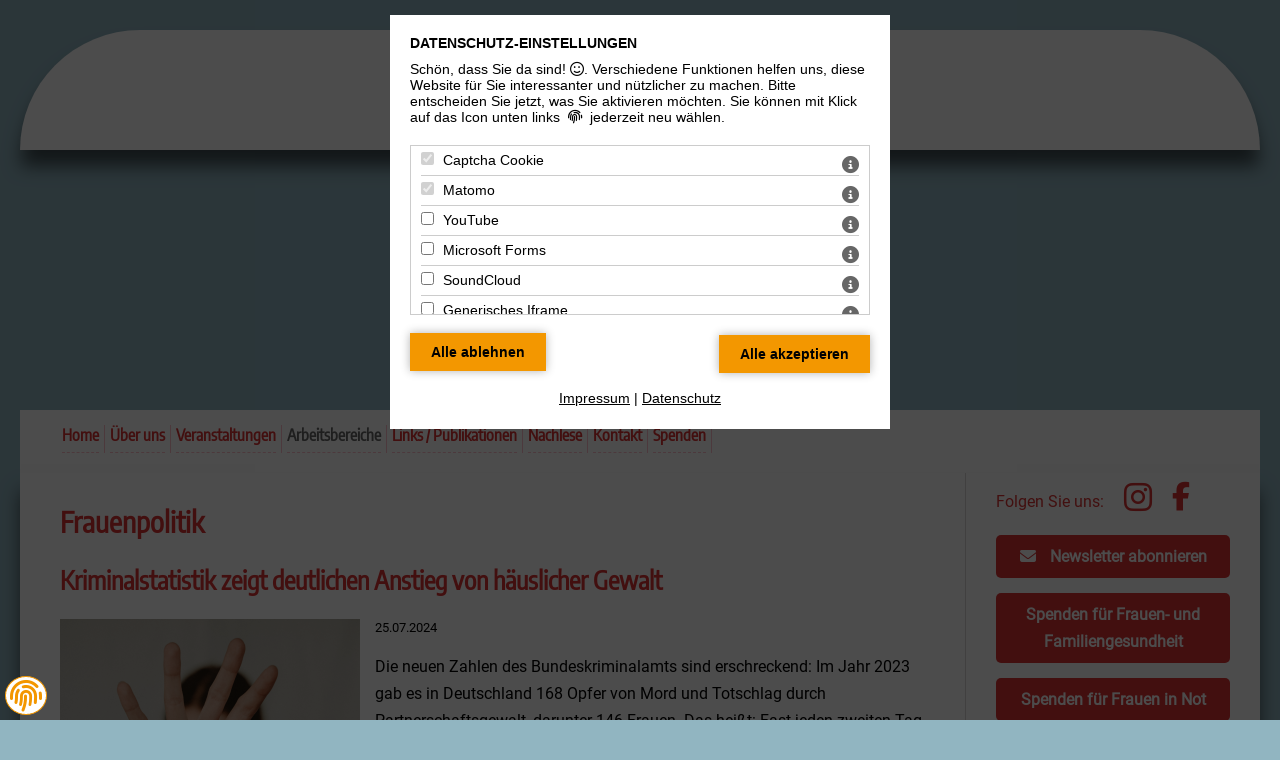

--- FILE ---
content_type: text/html; charset=UTF-8
request_url: https://www.frauenarbeit-ekm.de/arbeitsbereiche/frauenpolitik/aktuelles/kriminalstatistik-zeigt-deutlichen-anstieg-von-haeuslicher-gewalt/
body_size: 8165
content:
<!DOCTYPE HTML>
<html lang="de">
	
<!--
  *************************************************************
  *****  LILAC-PHP-admin-Framework 
  *****  © 2004 - 2025 LILAC-media GbR
  *****  www.lilac-media.de
  *****  V5.1news5.1                         (86841)
  *****  Param: newsthema_id=205; nachricht_id=40764; menu_id=8936; page_id=0
  *****  Lilac-media cms-Mietsystem   
  *****  cache-Status: nocache / 4096 kB / 382.308 mS /  
  *************************************************************
-->
<head>

		<title>Kriminalstatistik zeigt deutlichen Anstieg von häuslicher Gewalt</title>
		<link rel='canonical' href='https://www.frauenarbeit-ekm.de/arbeitsbereiche/frauenpolitik/aktuelles/kriminalstatistik-zeigt-deutlichen-anstieg-von-haeuslicher-gewalt/'/>

		<meta http-equiv="Content-Type" content="text/html; charset=UTF-8" />
		<meta name="viewport" content="width=device-width, initial-scale=1.0" />
<meta name="description" content="Evangelische Frauen in Mitteldeutschland, Frauenarbeit der EKM" />
<meta name="author" content="Eva Lange" />
<meta name="robots" content="index, follow" />
<meta name="geo.position" content="51.4916115; 11.9708199" />
<meta name="geo.placename" content="Halle" />
<meta name="ICBM" content="51.4916115, 11.9708199" />
		<!-- <meta name="msvalidate.01" content="" /> -->	
		<link href="https://admin.lilac-media.de/fontawesome-latest/css/all.css" rel="stylesheet" />
<link href="https://admin.lilac-media.de/fonts/encode-sans-condensed/encode-sans-condensed-v2-latin-regular.css" rel="stylesheet" type="text/css" />
<link href="https://admin.lilac-media.de/fonts/roboto/roboto-v18-latin-regular.css" rel="stylesheet" type="text/css" />
<link rel="stylesheet" type="text/css" href="https://admin.lilac-media.de/stile_core/lilac_core.min.css" />
<link rel="stylesheet" type="text/css" href="/stile/main.css?v=1" />

		<script src="https://admin.lilac-media.de/scripte_core/lilac_core.min.js"></script>
<script src="https://admin.lilac-media.de/scripteadmin/colorbox/colorbox_script_config.js"></script>




		<meta name="format-detection" content="telephone=no" />
		<meta name="msapplication-square70x70logo" content="/bilder/favicons/windows-tile-70x70.png" />
		<meta name="msapplication-square150x150logo" content="/bilder/favicons/windows-tile-150x150.png" />
		<meta name="msapplication-square310x310logo" content="/bilder/favicons/windows-tile-310x310.png" />
		<meta name="msapplication-TileImage" content="/bilder/favicons/windows-tile-144x144.png" />
		<link rel="apple-touch-icon-precomposed" sizes="152x152" href="/bilder/favicons/apple-touch-icon-152x152-precomposed.png" />
		<link rel="apple-touch-icon-precomposed" sizes="120x120" href="/bilder/favicons/apple-touch-icon-120x120-precomposed.png" />
		<link rel="apple-touch-icon-precomposed" sizes="76x76" href="/bilder/favicons/apple-touch-icon-76x76-precomposed.png" />
		<link rel="apple-touch-icon-precomposed" sizes="60x60" href="/bilder/favicons/apple-touch-icon-60x60-precomposed.png" />
		<link rel="apple-touch-icon-precomposed" sizes="144x144" href="/bilder/favicons/apple-touch-icon-144x144-precomposed.png" />
		<link rel="apple-touch-icon-precomposed" sizes="114x114" href="/bilder/favicons/apple-touch-icon-114x114-precomposed.png" />
		<link rel="apple-touch-icon-precomposed" sizes="72x72" href="/bilder/favicons/apple-touch-icon-72x72-precomposed.png" />
		<link rel="apple-touch-icon" sizes="57x57" href="/bilder/favicons/apple-touch-icon.png" />
		<meta name="mobile-web-app-capable" value="yes" />
		<link rel="icon" sizes="192x192" href="/bilder/favicons/homescreen-192x192.png" />
		<link rel="shortcut icon" href="/bilder/favicons/favicon.ico" />
		<link rel="icon" type="image/png" sizes="64x64" href="/bilder/favicons/favicon.png" />
			
	<script type="application/ld+json">{"@context": "https://schema.org","@type": "BreadcrumbList","itemListElement": [{"@type": "ListItem","position": 1,"name": "Arbeitsbereiche","item": "https://www.frauenarbeit-ekm.de/theologie/"},{"@type": "ListItem","position": 2,"name": "Frauenpolitik","item": "https://www.frauenarbeit-ekm.de/frauenpolitik/"},{"@type": "ListItem","position": 3,"name": "Aktuelles zur Frauenpolitik","item": "https://www.frauenarbeit-ekm.de/arbeitsbereiche/frauenpolitik/aktuelles/"},{"@type": "ListItem","position": 4,"name": "Kriminalstatistik zeigt deutlichen Anstieg von häuslicher Gewalt","item": "https://www.frauenarbeit-ekm.de"}]}</script></head>
	<!-- *************************************************************************** -->
	<body>
		<div class="blind"><a href="#inhalt">zum Inhalt</a></div>
		<!-- *************************************************************************** -->
		<!-- Seitencontainer auf -->
		<div id="seite-container">
		<!-- ************************************** -->
		<div id="print-adresse">
		<img src="/bilder/layout/printlogo.jpg" alt="" />Evangelische Frauen in Mitteldeutschland  (EFiM)<br />
Puschkinstraße 27, 06108 Halle (Saale)<br />
Tel.: 0345 51158	609<br />
Web: www.frauenarbeit-ekm.de<br /> 
E-Mail: frauenarbeit@ekmd.de
		</div>
		<div style="clear:both;"></div>
		<!-- *************************************************************************** --> 
		<div class="logo"><a title="zur Startseite" href="/"><img src="/bilder/layout/logo-frauenarbeit-ekm-1.png" alt="" /></a></div>
		<!-- *************************************************************************** --> 
		
			<!-- Container Kopf auf -->
			<header id="header-4">
			<div class="menuetitel"><a href="https://www.frauenarbeit-ekm.de/theologie/" title="Arbeitsbereiche">Arbeitsbereiche</a></div>
			<div class="buttons-hauptthemen" style="display:flex;justify-content:center;">
			<a href="/theologie">Theologie</a>
			<a href="/weltgebetstag">Weltgebetstag</a>			
			<a href="/frauenpolitik">Frauenpolitik</a>
			<a href="/frauengesundheit/">Frauengesundheit</a>			
			</div>			
			</header>
			<!--Container Kopf zu -->
			
			<!-- *************************************************************************** --> 
			<nav class="leiste-menue-1">
<ul id="navigation">
<li class="menu-1"><a href="/" title="Startseite" class="menu8964">Home</a>
</li>
<li class="menu-1"><a href="/ueber-uns/wir-ueber-uns/" title="Über die Frauenarbeit der EKM" class="menu2543">Über uns<b class="open-menue">›</b></a>
		<ul id="ul-2546">
			<li class="menu-2"><a href="/ueber-uns/wir-ueber-uns/" title=" " class="menu8250">Wir über uns</a>
			</li>
			<li class="menu-2"><a href="/ueber-uns/mitarbeiterinnen-1/" title=" " class="menu11478">Mitarbeiterinnen</a>
			</li>
			<li class="menu-2"><a href="/ueber-uns/beirat/" title="Beirat" class="menu2546">Beirat</a>
			</li>		
		</ul>
</li>
<li class="menu-1"><a href="/veranstaltungen/uebersicht/" title="Veranstaltungen der EFiM" class="menu2522">Veranstaltungen<b class="open-menue">›</b></a>
		<ul id="ul-8965">
			<li class="menu-2"><a href="/veranstaltungen/uebersicht/" title=" " class="menu8261">Übersicht</a>
			</li>
			<li class="menu-2"><a href="/veranstaltungen-1/" title=" " class="menu2553">Termine</a>
			</li>
			<li class="menu-2"><a href="/veranstaltungen/frauenvollversammlung/" title=" " class="menu8965">Frauenvollversammlung</a>
			</li>		
		</ul>
</li>
<li class="menu-1">
<a href="/theologie/" title=" " class="menu8262 button-sk-1">Arbeitsbereiche<b class="open-menue">›</b></a>

		<ul id="ul-2549">
			<li class="menu-2"><a href="/theologie/" title=" " class="menu2548">Theologie<b class="open-umenue">›</b></a>
				<ul class="hoverrichtung" id="ul-11450">
					<li class="menu-3"><a href="/theologie/" title=" " class="menu8883">Fach- und Netzwerkstelle Theologie</a>
					</li>
					<li class="menu-3"><a href="/arbeitsbereiche/theologie/aktuelles/" title=" " class="menu10517">Aktuelles zur Theologie</a>
					</li>
					<li class="menu-3"><a href="/arbeitsbereiche/theologie/fernstudium-theologie-/" title=" " class="menu11475">Fernstudium Theologie </a>
					</li>
					<li class="menu-3"><a href="/arbeitsbereiche/theologie/theologinnenkonvent-der-ekm/" title=" " class="menu8658">Theologinnenkonvent der EKM</a>
					</li>
					<li class="menu-3"><a href="/arbeitsbereiche/theologie/queer-in-der-ekm/" title=" " class="menu11450">Queer in der EKM</a>
					</li>
				</ul>
			</li>
			<li class="menu-2">
<a href="/frauenpolitik/" title=" " class="menu8886 button-sk-2">
Frauenpolitik
<b class="open-umenue">›</b>
</a>

				<ul class="hoverrichtung" id="ul-11476">
					<li class="menu-3"><a href="/frauenpolitik/" title=" " class="menu8887">Fach- und Netzwerkstelle Frauenpolitik</a>
					</li>
					<li class="menu-3">
<a href="/arbeitsbereiche/frauenpolitik/aktuelles/" title=" " class="menu8936 button-sk-3">Aktuelles zur Frauenpolitik</a>

					</li>
					<li class="menu-3"><a href="/ueber-uns/gleichstellungsarbeit/" title="Gleichstellungsarbeit in der EKM" class="menu5918">Gleichstellungsarbeit</a>
					</li>
					<li class="menu-3"><a href="/arbeitsbereiche/frauenpolitik/gewaltschutz/" title=" " class="menu11476">Gewaltschutz</a>
					</li>
				</ul>
			</li>
			<li class="menu-2"><a href="/weltgebetstag/" title="Weltgebetstag Frauen laden ein" class="menu2527">Weltgebetstag<b class="open-umenue">›</b></a>
				<ul class="hoverrichtung" id="ul-37262">
					<li class="menu-3"><a href="/weltgebetstag/" title=" " class="menu8884">Fach- und Netzwerkstelle Weltgebetstag</a>
					</li>
					<li class="menu-3"><a href="/arbeitsbereiche/weltgebetstag/weltgebetstag-2025-cookinseln/" title=" " class="menu11471">Weltgebetstag 2025: Cookinseln<b class="open-umenue">›</b></a>
					<ul class="hoverrichtung" id="ul-11488">
					<li class="menu-4"><a href="/arbeitsbereiche/weltgebetstag/weltgebetstag-2025-cookinseln/termine-und-regionale-studientage/" title=" " class="menu11488">Termine und regionale Studientage</a></li>
					</ul>
					</li>
					<li class="menu-3"><a href="/arbeitsbereiche/weltgebetstag/kollekte-weltgebetstag/" title="Weltgebetstag der Frauen" class="menu2864">Kollekte Weltgebetstag</a>
					</li>
					<li class="menu-3"><a href="/arbeitsbereiche/weltgebetstag/aktuelles/" title=" " class="menu5894">Aktuelles zum Weltgebetstag</a>
					</li>
					<li class="menu-3"><a href="/arbeitsbereiche/weltgebetstag/archiv-/" title=" " class="menu37262">Archiv </a>
					</li>
				</ul>
			</li>
			<li class="menu-2"><a href="/frauengesundheit/" title=" " class="menu2549">Frauengesundheit<b class="open-umenue">›</b></a>
				<ul class="hoverrichtung" id="ul-9062">
					<li class="menu-3"><a href="/frauengesundheit/" title=" " class="menu8885">Landesgeschäftsstelle Frauen- und Familiengesundheit</a>
					</li>
					<li class="menu-3"><a href="/arbeitsbereiche/frauengesundheit/aktuelles/" title=" " class="menu9308">Aktuelles zur Frauen- und Familiengesundheit</a>
					</li>
					<li class="menu-3"><a href="/arbeitsbereiche/frauengesundheit/unser-beratungsangebot/" title="Referat Lebensberatung und Müttergenesung" class="menu2888">Unser Beratungsangebot</a>
					</li>
					<li class="menu-3"><a href="/arbeitsbereiche/frauengesundheit/muetterkuren-mutter-kind-kuren/" title="Lebensberatung | Müttergenesung" class="menu2881">Mütterkuren/Mutter-Kind-Kuren</a>
					</li>
					<li class="menu-3"><a href="/arbeitsbereiche/frauengesundheit/vaeterkuren-vater-kind-kuren/" title="Lebensberatung I Müttergenesung" class="menu3471">Väterkuren/Vater-Kind-Kuren</a>
					</li>
					<li class="menu-3"><a href="/arbeitsbereiche/frauengesundheit/kuren-fuer-pflegende-angehoerige/" title=" " class="menu8984">Kuren für pflegende Angehörige</a>
					</li>
					<li class="menu-3"><a href="/arbeitsbereiche/frauengesundheit/kurnachsorgeangebote/" title=" " class="menu9062">Kurnachsorgeangebote</a>
					</li>
				</ul>
			</li>		
		</ul>
</li>
<li class="menu-1"><a href="/links-publikationen/publikationen/" title="Frauenarbeit | Materialien" class="menu2560">Links / Publikationen<b class="open-menue">›</b></a>
		<ul id="ul-11483">
			<li class="menu-2"><a href="/links-publikationen/publikationen/" title=" " class="menu5932">Publikationen</a>
			</li>
			<li class="menu-2"><a href="/links-publikationen/links/" title=" " class="menu8265">Links</a>
			</li>
			<li class="menu-2"><a href="/links-publikationen/bibliothek/" title=" " class="menu11483">Bibliothek</a>
			</li>		
		</ul>
</li>
<li class="menu-1"><a href="/nachlese/bilder-und-berichte/2024/" title=" " class="menu8897">Nachlese<b class="open-menue">›</b></a>
		<ul id="ul-11482">
			<li class="menu-2"><a href="/nachlese/bilder-und-berichte/2024/" title=" " class="menu8255">Bilder und Berichte<b class="open-umenue">›</b></a>
				<ul class="hoverrichtung" id="ul-11486">
					<li class="menu-3"><a href="/nachlese/bilder-und-berichte/2024/" title=" " class="menu37261">2024</a>
					</li>
					<li class="menu-3"><a href="/nachlese/bilder-und-berichte/2023-1/" title=" " class="menu11419">2023</a>
					</li>
					<li class="menu-3"><a href="/nachlese/bilder-und-berichte/2019-2022/" title="Bilder und Berichte 2019 - 2022" class="menu11487">2019 - 2022</a>
					</li>
					<li class="menu-3"><a href="/nachlese/bilder-und-berichte/2006-2018/" title=" " class="menu11486">2006 - 2018</a>
					</li>
				</ul>
			</li>
			<li class="menu-2"><a href="/nachlese/fernstudium-feministische-theologie/2021-2022-1/" title=" " class="menu8898">Fernstudium Feministische Theologie<b class="open-umenue">›</b></a>
				<ul class="hoverrichtung" id="ul-10513">
					<li class="menu-3"><a href="/nachlese/fernstudium-feministische-theologie/2021-2022-1/" title=" " class="menu11474">2021 - 2022</a>
					</li>
					<li class="menu-3"><a href="/nachlese/fernstudium-feministische-theologie/2016-2017-1/" title=" " class="menu10511">2016 - 2017</a>
					</li>
					<li class="menu-3"><a href="/nachlese/fernstudium-feministische-theologie/2010-2011/" title=" " class="menu10512">2010 - 2011</a>
					</li>
					<li class="menu-3"><a href="/nachlese/fernstudium-feministische-theologie/2005-2007/" title=" " class="menu10513">2005 - 2007</a>
					</li>
				</ul>
			</li>
			<li class="menu-2"><a href="/nachlese/frauenversammlung/" title=" " class="menu5933">Frauenversammlung</a>
			</li>
			<li class="menu-2"><a href="/nachlese/frauenmahl/" title=" " class="menu8997">Frauenmahl</a>
			</li>
			<li class="menu-2"><a href="/nachlese/2019-100-jahre-frauenwahlrecht/" title=" " class="menu11480">2019: 100 Jahre Frauenwahlrecht</a>
			</li>
			<li class="menu-2"><a href="/nachlese/2012-2017-frauen-der-reformation/" title=" " class="menu11482">2012-2017: Frauen der Reformation</a>
			</li>		
		</ul>
</li>
<li class="menu-1"><a href="/kontakt/" title=" " class="menu2564">Kontakt<b class="open-menue">›</b></a>
		<ul id="ul-10586">
			<li class="menu-2"><a href="/kontakt/" title=" " class="menu2566">Kontakt und Anfahrt</a>
			</li>
			<li class="menu-2"><a href="/kontakt/kontaktformular/" title=" " class="menu2565">Kontaktformular</a>
			</li>
			<li class="menu-2"><a href="/anmeldeformular/" title=" " class="menu9730">Anmeldeformular</a>
			</li>
			<li class="menu-2"><a href="/newsletter/" title=" " class="menu10586">Newsletter</a>
			</li>		
		</ul>
</li>
<li class="menu-1"><a href="/spenden-fuer-frauen-und-familiengesundheit/" title=" " class="menu121738">Spenden<b class="open-menue">›</b></a>
		<ul id="ul-121742">
			<li class="menu-2"><a href="/spenden-fuer-frauen-und-familiengesundheit/" title=" " class="menu121739">Spenden für Frauen- und Familiengesundheit</a>
			</li>
			<li class="menu-2"><a href="/spenden/spenden-fuer-frauen-in-not/" title=" " class="menu121742">Spenden für Frauen in Not</a>
			</li>		
		</ul>
</li>
</ul>
<div style="clear:both;"></div>
</nav>
			
			<!-- *************************************************************************** --> 
			<!-- HG Inhalt auf -->
			<div class="hg-inhalt">
			<!-- *************************************************************************** -->
			<!-- Inhalt Mitte auf -->
			<main id="inhalt-container">
				<a id="inhalt"></a>
				<!-- ************************************** --> 
				<!-- ************************************** --> 
				<div id="sie-sind-hier"></div>
				<h1>Frauenpolitik</h1>
<h2>Kriminalstatistik zeigt deutlichen Anstieg von häuslicher Gewalt</h2>

<figure class="param_string bild--webkl" style="max-width:300px;">
<img loading="lazy" src="https://www.frauenarbeit-ekm.de/bilder/bilderindex/17/Design-ohne-Titel-2_webkl.png" title="© " alt="Stop" />
</figure>

<p class="datum-marke">25.07.2024</p>

<p>Die neuen Zahlen des Bundeskriminalamts sind erschreckend: Im Jahr 2023 gab es in Deutschland 168 Opfer von Mord und Totschlag durch Partnerschaftsgewalt, darunter 146 Frauen. Das heißt: Fast jeden zweiten Tag wird in Deutschland eine Frau von ihrem Partner getötet. Im Bericht für &quot;Was glaubst du?&quot; auf Radio 89.0 RTL berichtet Dario Weilandt über Femizide.</p>

<p>Hier gibt es den Link zur Audio-Datei: <a href="https://audiodienst.de/mediathek/89-0-rtl/2024/07/06/femizide/37700" target="_blank">https://audiodienst.de/mediathek/89-0-rtl/2024/07/06/femizide/37700</a></p>


<hr />
<div class="box-buttons"><p><a href="/arbeitsbereiche/frauenpolitik/aktuelles/#news_40764">« zur Übersicht "Frauenpolitik"</a></p></div>
<div style="clear:both"> </div>
	
				
				<div style="clear:both;"></div>			
			</main>
			<!-- Inhalt Mitte zu -->
			<!-- *************************************************************************** -->  
			<!-- Spalte rechts auf -->
			<aside id="rechts-container">
			
				<!-- ************************************* --> 						
				
				<div class="seitenbox" style="margin-bottom:20px;">
					<!--  Social-Media-Links -->					
					<div style="display:flex;justify-content:flex-start;align-items:center;">
					<p style="color:#dd3333;">Folgen Sie uns:</p>
					<a style="display:block;" href="https://www.instagram.com/efim_ekm/" target="_blank"><i class="fa-brands fa-instagram" style="font-size:200%;margin:0 20px 0 20px;"></i></a>
					<a style="display:block;" href="https://www.facebook.com/people/Evangelische-Frauen-in-Mitteldeutschland/61558444944493/" target="_blank"><i class="fa-brands fa-facebook-f" style="font-size:180%;"></i></a>
					</div>	
					
					<!--  rote Box-Buttons -->	
					<div class="box-buttons">
					<p><a href="/newsletter/" alt="Newsletter abonnieren"><i class="fas fa-envelope" style="margin-right:10px;"></i> Newsletter abonnieren</a></p>			
					<p><a href="/spenden-gesundheit/" alt="">Spenden für Frauen- und Familiengesundheit</a></p>			
					<p><a href="/spenden-nothilfe/" alt="">	Spenden für Frauen in Not</a></p>
					</div>
				</div>
							
				<!-- ************************************* --> 
				<!-- Container fuer Seitenboxen rechts auf -->
				<div id="seitenbox-global-rechts">
				<div class="suche">
				<form action="/" method="get">
				<input type="hidden" name="sft" value="1762712995" />
				<input type="hidden" name="neusuche" value="1" />
				<input type="hidden" name="modul" value="such" />
				<input type="hidden" name="modus" value="suchen" />
				<input type="hidden" name="language" value="de" />
				<input type="hidden" name="key" value="" />
				<input type="text" name="suchbegriff" size="10" placeholder="Suchbegriff..." />
				<button type="submit" class="lupe"><i class="fas fa-search"></i></button>
				</form>
				</div>
				<!-- ************************************** -->
					<p class="schriftgroesse">Schrift vergrößern: STRG +<br />
					Schrift verkleinern: STRG -<br />
					Normalgröße: STRG 0</p>
					<hr />
				<!-- ************************************** -->
				
				<p style="margin-top:15px;color:#333">
				Link zu dieser Seite teilen:<br />
				<!-- Shariff: Social-Media-Buttons mit Datenschutz auf -->
				<link href="https://admin.lilac-media.de/scripte_core/shariff-3.2.1/shariff.complete.css" rel="stylesheet" property="stylesheet" />
				</p><div class="shariff" data-theme="white" data-orientation="horizontal" data-button-style="icon" data-lang="de" data-services="[&quot;telegram&quot;,&quot;whatsapp&quot;,&quot;facebook&quot;,&quot;pinterest&quot;,&quot;threema&quot;,&quot;info&quot;]"> </div>
				<script src="https://admin.lilac-media.de/scripte_core/shariff-3.2.1/shariff.complete.js"></script> 
				<!-- Shariff: Social-Media-Buttons mit Datenschutz zu -->
					
				<hr />
				<p><a href="https://www.hilfetelefon.de" target="_blank"><figure class="param_string bild-left-webmit" style="max-width:400px;">
<img loading="lazy" src="https://www.frauenarbeit-ekm.de/bilder/bilderindex/19/hilfetelefon_gewalt_gegen_frauenV01_webmit.jpeg" title="© " alt="Hilfetelefon 116 016 Gewalt gegen Frauen" />
</figure>
</a></p>
				<hr style="margin-top:50px" />
				<div class="seitenbox">

<!--  ******************** Kopf Anfang ************************* -->
<div class="kopf">



</div>
<!--  ****************** Kopf Ende ********************************-->

<div class="body">




<!-- <div class="kopf">Die nächsten 6 Termine</div> -->
<div class="kopf">Termine:</div>


<p class="termin"><b>09.11.25 </b>
<br />

<a href="/1-2/">Mutmacherinnen - Wege aus der Gewalt </a></p>
<p class="termin"><b>10.11.25 </b>
<br />

<a href="/1-3/">Mutmacherinnen - Wege aus der Gewalt </a></p>
<p class="termin"><b>11.11.25 </b>
<br />

<a href="/1-4/">Mutmacherinnen - Wege aus der Gewalt </a></p>
<p class="termin"><b>12.11.25 </b>
<br />

<a href="/1-5/">Mutmacherinnen - Wege aus der Gewalt </a></p>
<p class="termin"><b>13.11.25 </b>
<br />

<a href="/1-6/">Mutmacherinnen - Wege aus der Gewalt </a></p>
<p class="termin"><b>14.11.25 </b>
<br />

<a href="/1-7/">Mutmacherinnen - Wege aus der Gewalt </a></p>

<div class="box-button" style="margin-top:20px;"><p><a href="/veranstaltungen/">Alle Termine</a></p></div>




</div>

</div>
<hr />
			
				<div class="seitenbox" id="HTMLgen_textbox_2">

<div class="box-button" style="margin-top:20px;margin-bottom:40px;">
<p><a href="/arbeitsbereiche/theologie/aktuelles/" title="Aktuelles zur Theologie">Aktuelles zur Theologie</a></p>

<p><a href="/arbeitsbereiche/frauenpolitik/aktuelles/" title="Aktuelles zur Frauenpolitik">Aktuelles zur Frauenpolitik</a></p>

<p><a href="/arbeitsbereiche/frauengesundheit/aktuelles/" title="Aktuelles zur Frauen- und Familiengesundheit">Aktuelles zur Mütter- und Familiengesundheit</a></p>

<p><a href="/arbeitsbereiche/weltgebetstag/aktuelles/" title="Aktuelles zum Weltgebetstag">Aktuelles zum Weltgebetstag</a></p>
</div>

</div>

			
				
			
				
			
							
				</div>
				<!-- Container fuer Seitenboxen rechts zu -->

			<!-- Spalte rechts zu -->
			<!-- *************************************************************************** --> 	
			</aside></div>
  			<!-- HG Inhalt zu -->
			<!-- *************************************************************************** -->
			<footer>
			<div class="footer-innen">

					<div class="fuss-links">
						<div class="fuss-links-innen">
              <p><b>EVANGELISCHE FRAUEN<br />IN MITTELDEUTSCHLAND</b><br />
              Puschkinstraße 27<br />06108 Halle<br />Tel.: 0176 142 43 149</p>
						</div>
					</div>

					<div class="fuss-mitte">
						<div class="fuss-mitte-innen">
						<a href="/">Home</a><br />
						<a href="/kontakt/">Kontakt</a><br />
						<a href="/newsletter/" alt="Newsletter">Newsletter</a><br />			
							<a href="/impressum/">Impressum</a><br />
						<a href="/datenschutz/">Datenschutz</a><br />
						</div>
					</div>

					<div class="fuss-rechts">
						<div class="fuss-rechts-innen">					
						<a rel="nofollow" href="/sitemap/" title="Sitemap">Sitemap</a><br />
						<a href="#inhalt">nach oben</a><br />
						<a href="javascript:print()">Seite drucken</a><br /><br />
						
							<!--  Social-Media-Links -->					
							<a style="border:none;" href="https://www.instagram.com/efim_ekm/" target="_blank"></a>
							<a style="border:none;" href="https://www.facebook.com/people/Evangelische-Frauen-in-Mitteldeutschland/61558444944493/" target="_blank"></a>
							
						</div>
					</div>

			</div>
			<!--  Fuss innen zu -->
			<!--  Fuss zweite Zeile auf -->
        <div class="fuss-unten">
        <p class="lilac-link"><a href="http://www.lilac-media.de" target="_blank" title="Webdesign, Homepage-Erstellung"> © Webdesign + Programmierung: lilac-media</a></p>
        <p class="handmade-with-love"><span>Unikat</span> <i class="far fa-heart"></i> <span>mit Liebe handgemacht</span></p>
        </div>
        <!--  Fuss zweite Zeile zu -->
        <div class="arrow_scroll_top"><i class="fas fa-chevron-circle-up" style="color:#dd3333"></i></div>
</footer>
  
		<!-- *************************************************************************** -->
		</div>
		<!--  Container Seite zu -->
		<!-- *************************************************************************** -->
	<link rel="stylesheet" type="text/css" href="https://admin.lilac-media.de/stile_core/src/consent_tool.css?v=2" />
<script>
    $( document ).ready(function() {
    	
    	var $ch_alle=1;
    	var $cc_id='';
    	var $cc_gesetzt="0";
    	var $smo='0';
    	var $cc_neu='0';

    	
		$(".open_beschreibung").click(function(){
		   var id = $(this).attr('id');
		   
		   $.ajax({
				url: "https://www.frauenarbeit-ekm.de/index.php?modul=recht&modus=ajax_consent_merkmal&mid="+id,
				cache: false,
				dataType:"json",
				success: function(data)
				{
					$("#consent_beschreibung_box_"+id).html(data["inhalt"])
				},
				error: function(xhr,msg,a)
				{
					x= JSON.stringify(xhr, null, 4);
					alert(x);
				}	
			});	
	    	
		 
			if ($("#consent_beschreibung_box_"+id).css("display") == "none")
			{
				$(".consent_beschreibung_box").css( "display","none" );	
				$("#consent_beschreibung_box_"+id).slideDown("slow");			
			}
			else 
			{
				$("#consent_beschreibung_box_"+id).slideUp("slow");		
			}	
		});
		
		$(".consent_merkmal_checkbox").click(function(){
			$("#consent_accept").val( "Einstellung Speichern" );
			$ch_alle=0;	
		});

		$(".consent_box_close").css("display","none");
		if((($cc_id.length)>0) && ($cc_neu == 0))
		{
			$(".consent_box_close").css("display","block");
			$("#consent_accept").val( "Einstellung Speichern" );
			$ch_alle=0;
		}

		$(".consent_box_close").click(function(){	
			$(".dark_wrapper").fadeOut();		
		});
		
		$("#consent_accept").click(function(){
			
			if($ch_alle==1)
			{
				$( ".consent_merkmal_checkbox" ).prop( "checked", true );
			}		
		});

		$(".imp_open").click(function(){
			$(".cc_impressum").fadeIn();	
		});
		
		$(".dse_open").click(function(){
			$(".cc_datenschutz").fadeIn();
		});
		
		$(".cc_popup_close").click(function(){
			$(".cc_impressum").fadeOut();	
			$(".cc_datenschutz").fadeOut();
		});
		
		$(".open_dark_wrapper").click(function(){		
			$(".cc_impressum").css( "display","none" );	
			$(".cc_datenschutz").css( "display","none" );
			$(".dark_wrapper").fadeIn();
		});

		if($cc_gesetzt=="0"){$(".dark_wrapper").fadeIn();}
		
		$(".consent_open").click(function() {; 	
			$(".dark_wrapper").fadeIn();
		});
		
		$(".menu-btn").click(function(){
			
			if ($(".consent_open").css("display") == "none")
			{
				$(".consent_open").css( "display","block" );				
			}
			else 
			{
				$(".consent_open").css( "display","none" );	;		
			} 			
		});
		
		$("#site-overlay").click(function(){
			$(".consent_open").css( "display","block" );		
		});
		
		$(".imp_open").click(function()
		{
			$.ajax({
				url: "https://www.frauenarbeit-ekm.de/index.php?modul=recht&modus=ajax_consent_impressum",
				cache: false,
				dataType:"json",
				success: function(data)
				{
					$("#cc_imp_ajax").html(data["inhalt"])
				},
				error: function(xhr,msg,a)
				{
					x= JSON.stringify(xhr, null, 4);
					alert(x);
				}	
			});	
	  	});
		$(".dse_open").click(function()
		{
			$.ajax({
				url: "https://www.frauenarbeit-ekm.de/index.php?modul=recht&modus=ajax_consent_datenschutz",
				cache: false,
				dataType:"json",
				success: function(data)
				{
					$("#cc_dse_ajax").html(data["inhalt"])
				},
				error: function(xhr,msg,a)
				{
					x= JSON.stringify(xhr, null, 4);
					alert(x);
				}	
			});	
	   });
		
		 if($smo==1)
		 {
			 $("#consent_deny ").css( "display","none" );
			 $("#consent_accept").val( "verstanden" );
			 $("#smo_text").css( "display","none" );
		 }	    
	      
	});
</script>
<div class="dark_wrapper" style="display:block">
	<div class="cc_datenschutz">
	<a id="datenschutz-top"></a>
	<i class="far fa-times-circle cc_popup_close close-oben" aria-label="Datenschutzeinstellungen schließen"></i>
		<div id="cc_dse_ajax"></div>
		<div class="abstandhalter"><a href="#datenschutz-top"><i class="far fa-arrow-alt-circle-up"></i></a>  <i class="far fa-times-circle cc_popup_close close-unten"></i></div>
	</div>
	<div class="cc_impressum">
	<a id="impressum-top"></a>
	<i class="far fa-times-circle cc_popup_close close-oben"></i>
		<div id="cc_imp_ajax"></div>
		<div class="abstandhalter"><a href="#impressum-top"><i class="far fa-arrow-alt-circle-up"></i></a>  <i class="far fa-times-circle cc_popup_close close-unten"></i></div>
	</div>
<div class="flex_wrapper">

	<div class="consent" style="overflow:auto">
	<div class="hoehenspanner">
	<i class="far fa-times-circle consent_box_close close-oben"></i>	
		<form action="/index.php?modul=recht&modus=cookie_consent&cc_neu=0" method="post">
		<p aria-label="Datenschutz-Einstellungen" tabindex="0" id="consent-dse" class="consent-ues">Datenschutz-Einstellungen</p>
			<p>Schön, dass Sie da sind! <i class="far fa-smile" style="font-size:150%;"></i>. Verschiedene Funktionen helfen uns, diese Website für Sie interessanter und nützlicher zu machen.<span id="smo_text"> Bitte entscheiden Sie jetzt, was Sie aktivieren möchten. Sie können mit Klick auf das Icon unten links  <i class="fas fa-fingerprint"></i>  jederzeit neu wählen.</span></p>
			<div class="consent_merkmale_box">
				<div class="consent_merkmal_element">
				<input tabindex="0" aria-label="Captcha Cookie - Mit Leertaste zustimmen" id="ch_16" disabled checked class="consent_merkmal_checkbox" type="checkbox" name="cookie_consent[CAP]" value="09.11.2025" /> <label for="ch_16"><span class="consent_merkmal_title">Captcha Cookie</span></label> <i id="16" class="open_beschreibung fas fa-info-circle"></i><br />
				<div id="consent_beschreibung_box_16" class="consent_beschreibung_box"></div>
					
				</div>
				<div class="consent_merkmal_element">
				<input tabindex="0" aria-label="Matomo - Mit Leertaste zustimmen" id="ch_7" disabled checked class="consent_merkmal_checkbox" type="checkbox" name="cookie_consent[MAT]" value="09.11.2025" /> <label for="ch_7"><span class="consent_merkmal_title">Matomo</span></label> <i id="7" class="open_beschreibung fas fa-info-circle"></i><br />
				<div id="consent_beschreibung_box_7" class="consent_beschreibung_box"></div>
					
				</div>
				<div class="consent_merkmal_element">
				<input tabindex="0" aria-label="YouTube - Mit Leertaste zustimmen" id="ch_10" class="consent_merkmal_checkbox" type="checkbox" name="cookie_consent[YOT]" value="09.11.2025" /> <label for="ch_10"><span class="consent_merkmal_title">YouTube</span></label> <i id="10" class="open_beschreibung fas fa-info-circle"></i><br />
				<div id="consent_beschreibung_box_10" class="consent_beschreibung_box"></div>
					
				</div>
				<div class="consent_merkmal_element">
				<input tabindex="0" aria-label="Microsoft Forms - Mit Leertaste zustimmen" id="ch_21" class="consent_merkmal_checkbox" type="checkbox" name="cookie_consent[MFO]" value="09.11.2025" /> <label for="ch_21"><span class="consent_merkmal_title">Microsoft Forms</span></label> <i id="21" class="open_beschreibung fas fa-info-circle"></i><br />
				<div id="consent_beschreibung_box_21" class="consent_beschreibung_box"></div>
					
				</div>
				<div class="consent_merkmal_element">
				<input tabindex="0" aria-label="SoundCloud - Mit Leertaste zustimmen" id="ch_19" class="consent_merkmal_checkbox" type="checkbox" name="cookie_consent[SOC]" value="09.11.2025" /> <label for="ch_19"><span class="consent_merkmal_title">SoundCloud</span></label> <i id="19" class="open_beschreibung fas fa-info-circle"></i><br />
				<div id="consent_beschreibung_box_19" class="consent_beschreibung_box"></div>
					
				</div>
				<div class="consent_merkmal_element">
				<input tabindex="0" aria-label="Generisches Iframe - Mit Leertaste zustimmen" id="ch_24" class="consent_merkmal_checkbox" type="checkbox" name="cookie_consent[GEN]" value="09.11.2025" /> <label for="ch_24"><span class="consent_merkmal_title">Generisches Iframe</span></label> <i id="24" class="open_beschreibung fas fa-info-circle"></i><br />
				<div id="consent_beschreibung_box_24" class="consent_beschreibung_box"></div>
					
				</div>
			</div>	
		<div class="consent_buttons">	
			<input aria-label="Alle Datenschutz Merkmale akzeptieren" tabindex="0" type="submit" class="consent_close" id="consent_accept" value="Alle akzeptieren" />
			</div></form>	
			<div>
			<form action="/index.php?modul=recht&modus=cookie_consent&cc_neu=0" method="post">
			<input aria-label="Alle Datenschutz Merkmale ablehnen" tabindex="0" type="submit" class="consent_close" id="consent_deny" value="Alle ablehnen" />	
			</form>	
		</div>
		<div class="consent_metalinks"><a class="imp_open" tabindex="0" href="#">Impressum</a> | <a class="dse_open" tabindex="0" href="#">Datenschutz</a><br />
			<span style="color:#9c9c9c!important;"></span>
			<span tabindex="0" id="sprung-dse"></span>	
			<span tabindex="0" id="sprung-hoch"></span>	
		</div>
		</div>	
	</div>		
	</div>
</div>
<!-- Flex Wrapper zu -->

<!-- Dark Wrapper zu -->
<div class="consent_open"><i tabindex="0" role="button" aria-label="Datenschutz-Einstellungen öffnen" title="Hier können Sie Ihre Datenschutz-Einstellungen bearbeiten" class="fas fa-fingerprint"></i></div>






	<style>
#scrollbar-box
{
	display:none;
	position:fixed;
	top:0;
	left:0;
	height:7px;
	width:100%;
	background:#374151;
	z-index:1000000000;
}
#scrollbar
{
	width: 0%;
	height:7px;
	background:#d1d5db;
	border-radius: 0px 2px 2px 0px;
}
</style>
<script>
$(document).ready(function() 
{ 		
	$( window ).on( "scroll", function() 
	{
		var $side_height = $(document).height();
		var $window_height = window.innerHeight;
		
		$side_height = $side_height - $window_height;
		
		var $scroll_pos = $('html,body').scrollTop();
		var $scroll_bar = Math.round((parseFloat($scroll_pos)/parseFloat($side_height))*100);
		if($scroll_pos > 100)
		{
			$('#scrollbar-box').fadeIn('slow');
			$('#scrollbar').css('width',$scroll_bar+'%');
		}
		else
		{
			$('#scrollbar-box').fadeOut('slow');
		}	
	});		
});

</script>
<div id="scrollbar-box"><div id="scrollbar"></div></div>
<!-- Die Nutzung von MATOMO wurde verweigert -->
</body>
</html>

--- FILE ---
content_type: text/css
request_url: https://admin.lilac-media.de/fonts/encode-sans-condensed/encode-sans-condensed-v2-latin-regular.css
body_size: 347
content:
/* encode-sans-condensed-regular - latin */
@font-face {
  font-family: 'Encode Sans Condensed';
  font-style: normal;
  font-weight: 400;
  src: url('https://admin.lilac-media.de/fonts/encode-sans-condensed/encode-sans-condensed-v2-latin-regular.eot'); /* IE9 Compat Modes */
  src: local('Encode Sans Condensed Regular'), local('EncodeSansCondensed-Regular'),
       url('https://admin.lilac-media.de/fonts/encode-sans-condensed/encode-sans-condensed-v2-latin-regular.eot?#iefix') format('embedded-opentype'), /* IE6-IE8 */
       url('https://admin.lilac-media.de/fonts/encode-sans-condensed/encode-sans-condensed-v2-latin-regular.woff2') format('woff2'), /* Super Modern Browsers */
       url('https://admin.lilac-media.de/fonts/encode-sans-condensed/encode-sans-condensed-v2-latin-regular.woff') format('woff'), /* Modern Browsers */
       url('https://admin.lilac-media.de/fonts/encode-sans-condensed/encode-sans-condensed-v2-latin-regular.ttf') format('truetype'), /* Safari, Android, iOS */
       url('https://admin.lilac-media.de/fonts/encode-sans-condensed/encode-sans-condensed-v2-latin-regular.svg#EncodeSansCondensed') format('svg'); /* Legacy iOS */
}


--- FILE ---
content_type: text/css
request_url: https://admin.lilac-media.de/fonts/roboto/roboto-v18-latin-regular.css
body_size: 325
content:
/* roboto-regular - latin */
@font-face {
  font-family: 'Roboto';
  font-style: normal;
  font-weight: 400;
  src: url('https://admin.lilac-media.de/fonts/roboto/roboto-v18-latin-regular.eot'); /* IE9 Compat Modes */
  src: local('Roboto'), local('Roboto-Regular'),
       url('https://admin.lilac-media.de/fonts/roboto/roboto-v18-latin-regular.eot?#iefix') format('embedded-opentype'), /* IE6-IE8 */
       url('https://admin.lilac-media.de/fonts/roboto/roboto-v18-latin-regular.woff2') format('woff2'), /* Super Modern Browsers */
       url('https://admin.lilac-media.de/fonts/roboto/roboto-v18-latin-regular.woff') format('woff'), /* Modern Browsers */
       url('https://admin.lilac-media.de/fonts/roboto/roboto-v18-latin-regular.ttf') format('truetype'), /* Safari, Android, iOS */
       url('https://admin.lilac-media.de/fonts/roboto/roboto-v18-latin-regular.svg#Roboto') format('svg'); /* Legacy iOS */
}


--- FILE ---
content_type: text/css
request_url: https://www.frauenarbeit-ekm.de/stile/main.css?v=1
body_size: 4688
content:
*{margin:0;padding:0;-moz-box-sizing:border-box;-webkit-box-sizing:border-box;box-sizing:border-box}.max-zentriert{max-width:1240px;margin:0 auto}.max-zentriert-980{max-width:980px;margin:0 auto}.table-cell{display:table-cell;vertical-align:top}.font{font-family:'Encode Sans Condensed',sans-serif}.rundung{-webkit-border-radius:10px;-moz-border-radius:10px;border-radius:10px}.bogen-oben-1240{-webkit-border-top-left-radius:600px 600px;-moz-border-radius-topleft:600px 600px;border-top-left-radius:600px 600px;-webkit-border-top-right-radius:600px 600px;-moz-border-radius-topright:600px 600px;border-top-right-radius:600px 600px}.bogen-oben-1000{-webkit-border-top-left-radius:400px 200px;-moz-border-radius-topleft:400px 200px;border-top-left-radius:400px 200px;-webkit-border-top-right-radius:400px 200px;-moz-border-radius-topright:400px 200px;border-top-right-radius:400px 200px}.bogen-oben-800{-webkit-border-top-left-radius:300px 200px;-moz-border-radius-topleft:300px 200px;border-top-left-radius:300px 200px;-webkit-border-top-right-radius:300px 200px;-moz-border-radius-topright:300px 200px;border-top-right-radius:300px 200px}.bogen-unten-1240{-webkit-border-bottom-left-radius:700px 300px;-moz-border-radius-bottomleft:700px 300px;border-bottom-left-radius:700px 300px;-webkit-border-bottom-right-radius:700px 300px;-moz-border-radius-bottomright:700px 300px;border-bottom-right-radius:700px 300px}.bogen-unten-1000{-webkit-border-bottom-left-radius:400px 200px;-moz-border-radius-bottomleft:400px 200px;border-bottom-left-radius:400px 200px;-webkit-border-bottom-right-radius:400px 200px;-moz-border-radius-bottomright:400px 200px;border-bottom-right-radius:400px 200px}.bogen-unten-800{-webkit-border-bottom-left-radius:300px 200px;-moz-border-radius-bottomleft:300px 200px;border-bottom-left-radius:300px 200px;-webkit-border-bottom-right-radius:300px 200px;-moz-border-radius-bottomright:300px 200px;border-bottom-right-radius:300px 200px}.schatten{-webkit-box-shadow:0 0 9px 0 rgba(0,0,0,0.3);-moz-box-shadow:0 0 9px 0 rgba(0,0,0,0.3);box-shadow:0 0 9px 0 rgba(0,0,0,0.3);z-index:2}.schatten-unten{-webkit-box-shadow:0 6px 5px -1px rgba(0,0,0,0.11);-moz-box-shadow:0 6px 5px -1px rgba(0,0,0,0.11);box-shadow:0 6px 5px -1px rgba(0,0,0,0.11)}.schatten-light{-webkit-box-shadow:0 6px 5px -1px rgba(0,0,0,0.03);-moz-box-shadow:0 6px 5px -1px rgba(0,0,0,0.03);box-shadow:0 6px 5px -1px rgba(0,0,0,0.02);z-index:2}.schatten-stark{-webkit-box-shadow:0 17px 18px -1px rgba(0,0,0,0.59);-moz-box-shadow:0 17px 18px -1px rgba(0,0,0,0.59);box-shadow:0 17px 18px -1px rgba(0,0,0,0.59);z-index:2}.schatten-stark-rechts{-webkit-box-shadow:15px 0 26px -15px rgba(0,0,0,0.62);-moz-box-shadow:15px 0 26px -15px rgba(0,0,0,0.62);box-shadow:15px 0 26px -15px rgba(0,0,0,0.62);z-index:2}#inhalt-container a,aside a{color:#dd3333;text-decoration:underline}#inhalt-container a:hover,#inhalt-container a:active,aside a:hover,aside a:active{color:#919191}#inhalt-container a:visited,aside a:visited{color:#dd3333}img{max-width:100%}.smap1{display:block;margin:5px 0 5px 5px;font-weight:bold;font-size:90%}.smap2{display:block;margin:5px 0 5px 15px;font-size:90%}.smap3{display:block;margin:5px 0 5px 25px;font-size:90%}.smap4{display:block;margin:5px 0 5px 35px;font-size:90%}body{margin:30px 20px 30px 20px;font-family:'Roboto',sans-serif;color:black;font-size:100%;background:#91b5c1;background:#91b5c1 url(../bilder/layout/himmel.jpg) repeat top center;background-size:contain}p{hyphens:auto;hyphenate-limit-chars:auto 5;hyphenate-limit-lines:2}#inhalt-container ul,#inhalt-container ol,#inhalt-container table,#inhalt-container p{font-size:100%}.blind{position:absolute;left:-2000px}#print-adresse{display:none}#inhalt-container table{line-height:140%}#inhalt-container ul,#inhalt-container ol{line-height:140%;margin:5px 0 5px 20px}#inhalt-container li{margin-top:6px}#inhalt-container p,aside p{line-height:170%;margin:15px 0 5px 0}#inhalt-container hr,aside hr{border:0;border-top:solid 1px #c7c7c7;border-bottom:transparent;margin-top:20px;clear:both}#sie-sind-hier{font-size:80% !important;margin:0 0 30px 0;opacity:.6;filter:alpha(opacity=60)}#sie-sind-hier a{text-decoration:none}footer{background:#dd3333;color:white;width:100%;padding:20px 0 20px 0;background-image:url(../bilder/layout/hg_footer.png);-webkit-box-shadow:0 0 9px 0 rgba(0,0,0,0.3);-moz-box-shadow:0 0 9px 0 rgba(0,0,0,0.3);box-shadow:0 0 9px 0 rgba(0,0,0,0.3);z-index:2;line-height:170%}footer a{color:white;border-bottom:1px dashed white;text-decoration:none}footer a:hover{color:pink;border-bottom:1px dashed pink}.footer-innen{max-width:980px;margin:0 auto;display:flex;justify-content:space-between;padding:10px 0 60px 0}.footer-innen div{flex:1}.fuss-links,.fuss-mitte,.fuss-rechts{text-align:center}.fuss-links-innen,.fuss-mitte-innen,.fuss-rechts-innen{text-align:left;display:inline-block}.fuss-unten{max-width:1240px;margin:0 auto;padding:15px 0 5px 0;text-align:center}.lilac-link{margin-top:25px}.handmade-with-love{margin-top:6px;display:flex;justify-content:center;align-items:center}.handmade-with-love span{font-size:90%}.handmade-with-love i{margin:0 10px 0 10px}.suche{width:230px}.suche [type=text]{background:white;border:1px solid #c7c7c7;width:200px;padding:2px 5px 2px 5px}.lupe{float:right;margin:3px 0 0 0;cursor:pointer;background:transparent;color:#c7c7c7;border:none}h1{font-size:180%;color:#dd3333;text-transform:none;margin:20px 0 15px 0;font-weight:bold;font-family:'Encode Sans Condensed',sans-serif}h2{font-size:160%;color:#dd3333;text-transform:none;margin:20px 0 10px 0;font-weight:bold;font-family:'Encode Sans Condensed',sans-serif;line-height:170%}h3{font-size:140%;color:#dd3333;text-transform:none;margin:10px 0 8px 0;font-weight:bold;font-family:'Encode Sans Condensed',sans-serif}h4{font-size:120%;color:#dd3333;text-transform:none;margin:10px 0 8px 0;font-weight:bold;font-family:'Encode Sans Condensed',sans-serif}td{vertical-align:top}.detail-table{width:100%;border-collapse:collapse;border-top:1px solid #F1EFEF;margin:10px 0 5px 0}.detail-table td{border-bottom:1px solid #F1EFEF;padding:5px}.detail-table th{background:#F1EFEF;border-bottom:1px solid #F1EFEF;text-align:left;padding:5px}.formular-table{width:100%;max-width:500px;border:none;margin:20px 0 0 0;border-collapse:collapse}.formular-table td{padding:0 0 15px 0;border:none;border-collapse:collapse;vertical-align:top}.formular-table th{background:#F1EFEF;padding:5px;font-weight:normal;text-align:left;border:none;border-collapse:collapse;vertical-align:top}.multi-column{-moz-column-gap:50px;-webkit-column-gap:50px;column-gap:50px;columns:2;column-rule:1px solid #c7c7c7}@media screen and (max-width:900px){.multi-column{width:100%;-moz-column-count:1;-webkit-column-count:1;column-count:1;-moz-column-gap:50px;-webkit-column-gap:50px;column-gap:50px;column-rule-color:grey;column-rule-style:solid;column-rule-width:1px}}.multi-column hr{margin-bottom:15px}.multi-column~h2{margin:20px 0 20px 0 !important;color:#dd3333}.multi-column p{margin:0 0 20px 0 !important;padding:0 !important}.multi-column ul,.multi-column ol{margin:-20px 0 20px 20px !important}section{column-break-inside:avoid;-webkit-column-break-inside:avoid;page-break-inside:avoid;break-inside:avoid}.formbutton{padding:10px;background:#dd3333;color:white;border:0;font-weight:bold;width:100%;font-size:100%}.formfeld{width:100%;padding:3px}.formfeldort{width:100%;margin:0;padding:3px}.formfeldnachricht{width:100%}.pflichtfelder{color:#dd3333;font-size:120%;font-weight:bold}.fehler{color:red}th .pflichtfelder,td .pflichtfelder{float:left;margin-right:8px}label{margin:0 10px 0 5px}.datum-marke{font-size:80% !important;margin:0;padding:0}#HTMLgen{margin-top:20px}.kasten,.newsbox-embed{color:black;background:#F1EFEF;border:1px solid #c7c7c7;padding:5px 10px 5px 10px;margin:15px 0 15px 0}.newsbox-embed img{border:0;float:left;margin-right:15px}#seitenbox-global-rechts .seitenbox,#seitenbox-global-links .seitenbox{margin-bottom:15px}#seitenbox-global-rechts p,#seitenbox-global-links p{margin:10px 0 10px 0}#seitenbox-global-rechts .seitenbox .kopf,#seitenbox-global-links .seitenbox .kopf{font-weight:bold;margin:20px 0 20px 0;text-transform:uppercase;font-size:140%}.seitenbox a{color:#dd3333}.seitenbox a:hover,.seitenbox a:active{color:#919191}.seitenbox a:visited{color:#dd3333}#cookieShow a{color:#f1d600;text-decoration:none}#cookieShow a:hover{text-decoration:underline}#cookieShow div{padding:10px;padding-right:40px}#cookieShow{outline:1px solid #7b92a9;text-align:right;border-top:1px solid #444;background:#000;position:fixed;bottom:0;padding-right:200px;z-index:10000;width:100%;font-size:110%;line-height:16px;color:#fff}#cookieShowCloser{position:absolute;right:5px;width:200px;height:30px;text-align:center;padding-top:5px;text-decoration:none;top:5px;cursor:pointer;background-color:#f1d600;border-radius:5px;font-size:110%;color:#000;font-weight:bold;transition:background 200ms ease-in-out 0s,color 200ms ease-in-out 0s,box-shadow 200ms ease-in-out 0s}#cookieShowCloser:hover{border-bottom:1px solid white;border-right:1px solid white;border-top:1px solid #7b92a9;border-left:1px solid #7b92a9}.spenden-button{margin-top:20px;text-decoration:none;padding:5px 10px 5px 10px;font-size:100%;font-weight:bold;border:1px solid #DD3838;border-radius:35px;text-align:center;display:block;color:white !important;background:#Dd3838 !important}.spenden-button:hover{color:#Dd3838 !important;background:white !important}@media screen and (max-width:640px){.cboxPhoto{max-width:280px !important;height:auto !important}}@media print{#cookieShow,header,footer,#sie-sind-hier,nav,#rechts-container,.logo,footer{display:none}.hg-inhalt{-webkit-box-shadow:0 0 0 0 rgba(0,0,0,0) !important;-moz-box-shadow:0 0 0 0 rgba(0,0,0,0) !important;box-shadow:0 0 0 0 rgba(0,0,0,0) !important}#print-adresse{display:block;margin-bottom:20px;font-size:10pt;width:90%;color:black}#print-adresse img{float:left;margin:0 1.5cm .5cm 0;width:7cm}#inhalt-container{width:100%;font-size:100%;margin:0;padding:0;color:black;padding:1cm 0 0 1cm}}.hg-inhalt{background:white;padding:0 0 60px 0;-webkit-box-shadow:0 17px 18px -1px rgba(0,0,0,0.59);-moz-box-shadow:0 17px 18px -1px rgba(0,0,0,0.59);box-shadow:0 17px 18px -1px rgba(0,0,0,0.59);z-index:2}#seite-container{max-width:1240px;margin:0 auto;width:100%;position:relative}main{display:table-cell;vertical-align:top;width:945px;height:600px;padding:0 40px 50px 40px}aside{display:table-cell;vertical-align:top;padding:0 30px 0 30px;width:295px;background:white;border-left:1px solid #dbd8d8}@media screen and (max-width:900px){aside{width:200px;padding:0 15px 0 15px}.suche{width:170px}.suche [type=text]{width:140px}}header{height:260px;background-color:#dd3333;overflow:hidden;text-align:center;position:relative;background:radial-gradient(#e84949, #dd3333);background-image:linear-gradient(to bottom, #f99494 0, #dd3333 50%);background-image:linear-gradient(to bottom, #dd3333 0, #ba1515 50%);background-image:url(../bilder/layout/hg_header4.png);display:flex;align-items:center;justify-content:center}header .menuetitel{font-family:'Encode Sans Condensed',sans-serif;text-transform:uppercase;font-size:180%;color:#f7aeae !important}#header-1 .menuetitel{display:none}header .menuetitel a{text-decoration:none;color:#f7aeae !important}header .buttons-hauptthemen{display:none !important}#header-1 .buttons-hauptthemen{display:block !important}header .buttons-hauptthemen a{background:rgba(186,21,21,0);padding:8px;text-decoration:none !important;margin:0 5px 10px 5px;font-family:'Encode Sans Condensed',sans-serif;text-transform:uppercase;font-size:180%;color:#f7aeae !important}header .buttons-hauptthemen a:hover{color:white;background:rgba(232,126,126,0.7)}.logo{-webkit-border-top-left-radius:600px 600px;-moz-border-radius-topleft:600px 600px;border-top-left-radius:600px 600px;-webkit-border-top-right-radius:600px 600px;-moz-border-radius-topright:600px 600px;border-top-right-radius:600px 600px;background:white;border-bottom:none;height:120px;text-align:center;-webkit-box-shadow:0 17px 18px -1px rgba(0,0,0,0.59);-moz-box-shadow:0 17px 18px -1px rgba(0,0,0,0.59);box-shadow:0 17px 18px -1px rgba(0,0,0,0.59);z-index:2}.logo img{margin:25px 20px 0 0}.schriftgroesse{color:#a19f9f;line-height:normal;font-size:90%}.kikr-table{border-collapse:collapse;width:530px;margin:20px auto 40px auto}.kikr-table td{padding:4px;margin:0;border:1px solid #ED6565}.kikr-table th{font-weight:bold;padding:4px;margin:0;border:1px solid #ED6565;text-transform:uppercase;background:#F8CACA}.th-unter{text-transform:none !important;background:none !important}.kikr-table h2{color:black;border:0}.leiste-menue-1{width:100%;background:white;font-family:'Encode Sans Condensed',sans-serif;color:pink}#navigation{max-width:1240px;margin:0 auto;display:flex;flex-wrap:nowrap;padding:15px 0 20px 37px}.open-menue{color:white;display:inline-block;position:absolute;top:10px;right:4px;transform:rotate(90deg);font-size:120%;font-weight:bold;display:none}.open-umenue{font-size:130%;position:absolute;display:inline !important;right:8px;top:12px;color:#dd3333}.menu-1 a,.menu-1 span{color:#dd3333;font-size:100%;height:28px;font-weight:bold;text-decoration:none;-webkit-transition:color .2s linear,background .2s linear;-moz-transition:color .2s linear,background .2s linear;-o-transition:color .2s linear,background .2s linear;transition:color .2s linear,background .2s linear;display:inline-block;display:block;border-bottom:1px dashed pink}.menu-1 a:hover,.menu-1 span:hover,.menu-1 a:active,.menu-1 span:active{color:#dd3333;background:white}.menu-1:hover>ul,.menu-1:active>ul{visibility:visible;background:white;margin:0;padding:0;border-left:1px solid pink;border-right:1px solid pink}.menu-2:hover>ul,.menu-2:active>ul,.menu-3:hover>ul,.menu-3:active>ul{visibility:visible;background:white}.menu-2 a,.menu-2 span{display:block;text-decoration:none;height:50px;color:#dd3333;background:transparent;padding:0 15px 0 15px;display:flex;flex-wrap:wrap;align-items:center;border-bottom:1px solid pink;font-weight:normal}.menu-3 a,.menu-3 span,.menu-4 a,.menu-4 span{display:block;text-decoration:none;text-transform:none;color:#dd3333;background:transparent;width:280px;padding:0 15px 0 15px;display:flex;flex-wrap:wrap;align-items:center;font-weight:normal}.menu-2 a:hover,.menu-2 span:hover{color:white;background:#dd3333}.menu-3 a:hover,.menu-3 span:hover,.menu-4 a:hover,.menu-4 span:hover{color:white;background:#dd3333}.button-sk-1{color:#666 !important;background:white !important}.button-sk-2{color:white !important;background:#dd3333 !important}.button-sk-3,.button-sk-4{color:white !important;background:#dd3333 !important}.menu-1 ul,.menu-2 ul{list-style:none;padding:0;visibility:hidden;position:absolute;z-index:99999;width:280px;-webkit-transition:opacity .2s linear,visibility 0s linear;-moz-transition:opacity .2s linear,visibility 0s linear;-o-transition:opacity .2s linear,visibility 0s linear;transition:opacity .2s linear,visibility 0s linear}.menu-1 ul{top:28px;left:0;-webkit-box-shadow:2px 2px 10px rgba(0,0,0,0.3);-moz-box-shadow:2px 2px 10px rgba(0,0,0,0.3);box-shadow:2px 2px 10px rgba(0,0,0,0.3)}.menu-2 ul,.menu-3 ul{left:278px;top:0;-webkit-box-shadow:2px 2px 10px rgba(0,0,0,0.3);-moz-box-shadow:2px 2px 10px rgba(0,0,0,0.3);box-shadow:2px 2px 10px rgba(0,0,0,0.3)}.menu-1 span,.menu-2 span,.menu-3 span,.menu-4 span{cursor:default}.menu-1{display:inline;position:relative;border-right:1px solid pink;padding:0 5px 0 5px}.menu-2,.menu-3{position:relative}#ul-10588{right:0 !important;left:-280px}@media screen and (max-width:960px){.menu-1 a,.menu-1 span{font-size:80%;text-transform:none;padding:0 5px 0 5px;font-weight:normal}.menu-2 a,.menu-2 span,.menu-3 a,.menu-3 span,.menu-4 a,.menu-4 span{padding:0 15px 0 15px;width:200px}.menu-1 ul,.menu-2 ul,.menu-3 ul{width:200px}.menu-2 ul,.menu-3 ul{left:200px}#ul-10587{right:0 !important;left:-200px}}img{max-width:100%}.group1:hover{background:transparent !important}.group1{border:none !important}.param_string_untertitel{color:#666;font-size:80%;display:block;text-align:center;line-height:normal;font-style:italic}.bild-left-full,.bild-right-full{margin:auto;display:block}.bild--webkl,.bild-left-th,.bild-left-web,.bild-left-webmit,.bild-left-web300,.bild-left-webkl,.bild-left-passb,.bild-newszeile{margin-right:15px;margin-top:7px;float:left;border-width:0}.bild-right-th,.bild-right-web,.bild-right-webkl,.bild-right-webmit,.bild-right-web300,.bild-right-webkl,.bild-right-passb{margin-left:15px;margin-top:7px;float:right;border-width:0}.bild-left-sb-re{margin:5px 0 15px 0}.bild-left-nlgr,.bild-right-nlgr{max-width:538px}.flexbox-referenzen{display:flex;justify-content:space-around;flex-wrap:wrap;margin-top:15px}.flexbox-referenzen img{margin:0 5px 15px 5px}.flexbox-bildstrecke-bildstreifen{margin:30px -20px 30px -20px}.flexbox-bildstrecke-bildstreifen img{margin:0 5px 20px 5px}.flexbox-bildstrecke-schmuck,.flexbox-bildstrecke-bildstreifen,.flexbox-newsembed{display:flex;justify-content:space-around;flex-wrap:wrap}.flexbox-bildstrecke-schmuck{margin:30px -20px 30px -20px}.flexbox-bildstrecke-schmuck div{background:#dd3333;width:180px;height:230px;text-align:center;border:1px solid #dd3333;margin:0 5px 15px 5px}.flexbox-bildstrecke-schmuck .textfeld-schmuck{margin-top:10px;display:block;font-weight:bold}.flexbox-newsembed .textfeld-schmuck{margin-top:10px;display:block}.flexbox-newsembed{margin:15px -20px 15px -20px}.news-embedkachel,.kal-embedkachel{background:#dd3333;width:180px;height:315px;text-align:center;margin:0 5px 25px 5px;border:1px solid #dd3333;overflow:hidden;display:flex;flex-direction:column;justify-content:flex-start;padding-bottom:15px}.news-embedkachel .box-bild,.kal-embedkachel .box-bild{display:block;overflow:hidden}.news-embedkachel .box-bild img,.kal-embedkachel .box-bild img{transition:transform .3s;-moz-transition:transform .3s;-webkit-transition:transform .3s;-o-transition:transform .3s;-ms-transition:transform .3s;width:100%}.news-embedkachel .box-bild img:hover,.kal-embedkachel .box-bild img:hover{-webkit-transform:scale(1.1);-moz-transform:scale(1.1);-ms-transform:scale(1.1);-o-transform:scale(1.1);transform:scale(1.1)}.textfeld-newsembed,.textfeld-kalembed{display:block;padding:8px 5px 0 5px;color:white;font-size:90%}.box-button,.box-buttons{display:flex;justify-content:center;margin-top:10px;flex-wrap:wrap}.seitenbox .box-button,.seitenbox .box-buttons{display:block}.box-button a,.box-buttons a{padding:8px;color:white !important;background:#dd3333;text-decoration:none !important;margin:0 5px 10px 5px}.box-button a:hover,.box-buttons a:hover{color:white !important;background:#e87e7e}.seitenbox .box-button a,.seitenbox .box-buttons a{display:block;width:100% !important;text-align:center;font-weight:bold;margin:0 0 5px 0;border-radius:5px;-moz-border-radius:5px;-webkit-border-radius:5px}.trenn-kal{margin:10px 0 20px 0}.kal-titelbox,.kal-titelbox-embed{background:#F1EFEF;border-bottom:2px solid white;padding:10px 40px 15px 15px;font-weight:bold;position:relative}.kal-titelbox h1,.kal-titelbox p{margin:0 !important;padding:0 !important;text-align:left}.kal-titelbox p{font-size:110%}.kal-titelbox .p-titel,.kal-titelbox h1{font-size:120% !important;line-height:normal !important;text-transform:none}.kal-titelbox a{position:absolute;right:10px;top:10px}.kal-titelbox i{font-size:200%;color:#dd3333 !important}.kal-ortzeitbild{padding:10px 10px 15px 15px;background:#eee;line-height:150%}.kal-titelbox-embed .fa-search-plus,.kal-titelbox-embed .fa-search-minus{margin-right:0 !important}.kal-ortzeitbild i,.kal-titelbox-embed i{color:#666;margin-right:10px}.icon-box{display:inline-block;text-align:center;width:30px;margin-left:-5px}.a-bild-zeile{float:left;margin-right:15px}.kal-titelbox-embed .fa-search-plus,.kal-titelbox-embed .fa-search-minus{margin-right:0 !important}.bilderblock{display:flex;flex-wrap:wrap;justify-content:center;border-bottom:1px #E6EBF6 solid;margin-top:20px}.bilderblock span{margin:0 20px 40px 20px}.th-So{color:#dd3333 !important}.td-So .termin-datum{color:#dd3333 !important}.dokumentblock{background-color:#F8F9FD;border-bottom:1px solid #E6EBF6;padding:5px;font-size:90%}.rubrik-auswahl{display:flex}.kal-embed-ausgeklappter-inhalt{margin-bottom:20px}.abgesagt{font-size:210%;font-size:140%;background:rgba(153,0,0,0.5);text-align:center;padding:6px;text-transform:uppercase;color:white;font-weight:bold;letter-spacing:10px}.anmeldung{font-size:140%;font-size:100%;background:rgba(6,58,6,0.4);text-align:center;padding:6px;text-transform:uppercase;color:white;font-weight:bold;letter-spacing:4px}.kal-det-form-embed{display:flex;justify-content:flex-start}.kal-det-form-embed form{background:#eaeaea;max-width:500px;padding:15px 20px 10px 20px}#kal-embed{display:flex;justify-content:space-around;flex-wrap:wrap;margin:15px -20px 15px -20px}#kal-embed a,#kal-embed a:visited{color:black;text-decoration:none !important}#kal-embed .kal-ortzeit{padding:10px 5px 5px 10px;background:white;min-height:75px}.kal-ortzeit i{color:#666;width:25px}#kal-embed .abgesagt{font-size:210%;background:rgba(153,0,0,0.5);position:absolute;top:138px;top:188px;left:-23%;width:150%;text-align:center;padding:10px;transform:rotate(20deg);z-index:1000;text-transform:uppercase;color:white;font-weight:bold;letter-spacing:10px}#kal-embed .anmeldung{font-size:140%;background:rgba(6,58,6,0.4);position:absolute;top:140px;top:260px;left:-23%;width:150%;text-align:center;padding:14px;transform:rotate(20deg);z-index:1000;text-transform:uppercase;color:white;font-weight:bold;letter-spacing:4px}

--- FILE ---
content_type: text/css
request_url: https://admin.lilac-media.de/stile_core/src/consent_tool.css?v=2
body_size: 2579
content:

/* bugfix für das problem, dass auf handys quer die auswahlbuttons nicht erreichbar waren */
.hoehenspanner {height:90%;}
	
	@media screen and (max-height:500px)
	{
		.hoehenspanner {height:140%;}
	}
/* ende bugfix */

.dark_wrapper
{
	position: fixed;
	display:none;
    top: 0;
    left: 0;
    right: 0;
    bottom: 0;
    background-color:rgba(0,0,0,0.7);
    width: 100%;
    height: 100vh; 
    z-index: 10000000000001;   
    overflow:hidden;
     font-family: Arial, Helvetica, sans-serif!important;
    line-height:normal!important;
}

.dark_wrapper *
{font-size:14px!important}

.flex_wrapper /*setzt weißes consent-fenster mittig und macht es scrollbar*/
{
	display:flex;
   	justify-content:center;
   /* align-items:center; macht auf smartphone hoch probleme */
   	/*height:100vh; macht das consent-fenster ganz lang. Hab vergessen, wozu ich dies mal eingebaut habe*/
   	padding:15px /* oberes padding 15 px, damit man sieht, dass dies nur eine ueberlagerung auf den echten inhalt ist */;
   }

.consent /* consent-fenster */
{	
   	width:100%;
   	max-width:500px;
   	background:white;
   	padding:10px 20px 10px 20px; 	
   	position:relative;
   	perspective: 1000px;
  }
 
 .consent_metalinks
{
	line-height:150%!important;	
	text-align:center;
	padding-bottom:10px;
	margin-top:-5px;
}
 
 .consent_metalinks a,  .cc_datenschutz a, .cc_impressum a {color:black;text-decoration:underline;}
 
 .cc_datenschutz, .cc_impressum /* zeige impressum, zeige datenschutz */
{
	display:none;
	background:white;
	overflow:auto;
	width:100%;
	max-width:800px;
	height:100%;
	padding:0 20px 0 20px;
	margin:15px auto 0 auto;  /* oberes margin, damit man sieht, dass dies eine ueberlagerung des echten inhaltes ist */
	position:relative;	
}

/*Abstände im Text, die durch Tailwind-Vorgaben entfernt werden*/

 .cc_datenschutz h1, .cc_datenschutz h2, .cc_datenschutz h3, .cc_datenschutz h4, .cc_datenschutz p,
 .cc_impressum h1, .cc_impressum h2, .cc_impressum h3, .cc_impressum h4, .cc_impressum p
{
	margin-bottom:15px;
}
 

/* innere boxen mit Impressum-Datenschutz-Text. Wird per Ajax nachgeladen, damit es nicht die ganze Zeit im Quelltext steht*/
.cc_dse_ajax, .cc_imp_ajax 
{
	position:relative;
}

/* eigens geschaffene Box, die für unteren Abstand sorgt, der sonst nicht möglich zu ormatieren war (warum weiss ich nicht)*/

.abstandhalter 
{
	height:60px;
	display:flex;
	justify-content:flex-end;
	align-items:center;
	
}

.abstandhalter i /* fontawesome */
{
	font-size:180%!important;
	opacity: 0.5;
	cursor: pointer;
}

.abstandhalter a
{
	
}


.close-oben /* fontawesome popup fenster schließen */
{
    cursor: pointer;
    font-size:200%!important;
    font-weight:bold;
    /*transition: opacity 500ms,transform 500ms;*/
	opacity: 0.5;
	margin:10px;
	position:absolute;	
	top:0;
	right:0;
	color:black;	
}

.close-unten /* fontawesome popup fenster schließen unten bei impressum und datenschutz*/
{
	cursor: pointer;
    font-weight:bold;
   /* transition: opacity 500ms,transform 500ms;*/
    color:black;	
}

.abstandhalter i, .cc_popup_close:hover, .cc_popup_close-unten:hover {opacity: 1;} /*fontawesome*/


.consent-ues
{
margin:10px 0 10px 0;text-transform:uppercase;font-weight:bold}

.consent_merkmale_box /* Wrapper um ALLE Merkmale scrollbar*/
{
	margin:20px 0 20px 0;
	height:170px; /*feste höhe ist für smartphone zwingend, sonst läßt sich das Fenster bei langen Inhalten nicht scrollen*/
   	overflow:auto;
   border:1px solid #ccc;
   padding:0 10px 0 10px; /*u.a. fuer scrollbalken*/
	}

.consent_merkmal_element /* Wrapper um jedes Merklmal inkl. Checkbox, Text, i und eingeblendeter Bechreibung */
{
	border-bottom: 1px solid #ccc;
	padding:6px 0 7px 0;
}

.consent_merkmal_element p /* p kommt durch ck-editor rein */
{
	padding:0!important;
	margin:8px 0 8px 23px!important;  /* festzurrlösung einrückung links */
}

.consent_merkmal_element i
{
font-size:120%!important;}

.consent_merkmal_title
{}
.consent_merkmal_accept
{
	margin-left:23px; /* festzurrlösung einrückung links */
}
.consent_merkmal_accept_date
{
	font-weight:bold;
}

/* *************************** Anfang Buttons Akzeptieren und Ablehnen********************************** */

.consent_buttons /* wrapper um buttons */
{
	display:flex;
	justify-content: space-between;
	padding-bottom:20px;
}

#consent_accept,#consent_deny
{
	cursor:pointer;
	padding: 10px 20px 10px 20px;
	font-weight:bold;
	-webkit-box-shadow: 0px 0px 9px 0px rgba(0,0,0,0.30);
	-moz-box-shadow: 0px 0px 9px 0px rgba(0,0,0,0.30);
	box-shadow: 0px 0px 9px 0px rgba(0,0,0,0.30);
	border:1px solid transparent!important;
	transition: opacity 800ms,transform 800ms;
}

#consent_accept /* button akzeptieren */
{
background:#f39700;
border:1px solid #ccc;
margin-left: auto;
order: 2;
}

#consent_deny /* button ablehnenen */
{
background:#f39700;
border:1px solid #ccc;
position:absolute;
margin-top:-60px;
}

#consent_accept:hover, #consent_deny:hover
{
-webkit-box-shadow: 0px 0px 0px 0px rgba(0,0,0,0.0);
-moz-box-shadow: 0px 0px 0px 0px rgba(0,0,0,0.0);
box-shadow: 0px 0px 0px 0px rgba(0,0,0,0.0);
background:#ccc;
border:1px solid #333;
}

/* *************************** Ende Buttons Akzeptieren und Ablehnen********************************** */

.cookie_consent_id
{	
	font-size:80%;
}
.consent_beschreibung_box
{
	display:none;
	font-size: 80%;
	margin:0 0 0 0;
	}
.open_beschreibung
{
	font-size:90%;
	float:right;
	margin:5px 0px 0px 0px;
	color:#666;
}

.consent_open /* Consent jederzeit wieder öffnen */
{
	position: fixed;
	left: 5px;
    bottom: 5px;
    cursor:pointer;
	color:#f39700;
	font-weight:bold;
    background:white;
    padding:3px 4px 2px 4px;
    border-radius:50%;
    border:1px solid #f39700;
    z-index:1000000000000000000;
   }
.consent_open i
{font-size:200%;}

/* *************************** Layout der Iframe-Platzhalter, wenn Inhalt nicht geladen werden soll ********************************** */

.iframe_box
{
	background:#d5d8db;
	display:flex;
	justify-content:center;
	align-items:center;
	flex-direction:column;
	padding:0 5% 0 5%;
	-moz-box-sizing:border-box;
	-webkit-box-sizing:border-box;
	box-sizing:border-box;
	text-align:justify;
	margin:10px 0 10px 0;
}

.iframe_hinweistext
{}

.iframe_button /* anker im iframe, klasse wird auch funktional benutzt */
{
	background:#4485f3;
	font-size:15px!important;
	color:#fff!important;
	border-radius:5px;
	font-weight:bold;
	cursor:pointer;
	text-decoration:none;
	padding:10px 30px 10px 30px;
	margin:20px 0 20px 0;
}

.iframe_info_button
{
	cursor: pointer;
}

.iframe_info_button i /* fontawesome in deaktiviertem iframe zum infos-anzeigen */
{
	font-size:150%!important;
	opacity: 0.5;
	margin-right:5px;
}

/* *************************** verallgemeinerungen zu textformaten ********************************** */
.dark_wrapper h1
 {	
 font-family: Arial, Helvetica,sans-serif!important;
 font-weight:bold;
 border:none;
 margin:20px 0 10px 0;
 }

.cc_impressum h1
{ font-size:25px!important;}

.cc_datenschutz h1
{ font-size:20px!important;}

.dark_wrapper h2
{
	 font-weight:bold;
	 font-family: sans-serif!important;
	 font-size:17px!important;
}

.dark_wrapper h3
{
	 font-family: sans-serif!important;
	 font-weight:bold;
	 font-size:15px!important;
}
 
 .cc_datenschutz ul, .cc_impressum ul
{
	margin:10px 0 10px 20px;
}

.hinweistext_consent
{
	text-align:center;
	margin-top:15px;
	margin-bottom:20px;
}

/* *************************** google maps ********************************** */
.maps_karte, .maps_inhalt_unten
{
	margin-top:30px;
}




--- FILE ---
content_type: application/javascript
request_url: https://admin.lilac-media.de/scripteadmin/colorbox/colorbox_script_config.js
body_size: 614
content:
$(document).ready(function(){
	
	
	
				//$("#colorbox").css("border","5px solid #444");	
	
				/* Groeßen des Colorbox Fensters */
				$(".iframe_1").colorbox({iframe:true, width:"10%", height:"10%"});
				$(".iframe_2").colorbox({iframe:true, width:"20%", height:"20%"});
				$(".iframe_3").colorbox({iframe:true, width:"30%", height:"30%"});
				$(".iframe_4").colorbox({iframe:true, width:"40%", height:"40%"});
				$(".iframe_5").colorbox({iframe:true, width:"50%", height:"50%"});
				$(".iframe_6").colorbox({iframe:true, width:"60%", height:"60%"});
				$(".iframe_7").colorbox({iframe:true, width:"70%", height:"70%"});
				$(".iframe_8").colorbox({iframe:true, width:"80%", height:"80%"});
				$(".iframe_9").colorbox({iframe:true, width:"90%", height:"90%"});	
				$(".iframe_10").colorbox({iframe:true, width:"100%", height:"100%"});
				$(".iframe_7-9").colorbox({iframe:true, width:"70%", height:"90%"});
				$(".iframe_6-95").colorbox({iframe:true, width:"60%", height:"95%"});
				$(".iframe_95-60").colorbox({iframe:true, width:"95%", height:"60%"});
				
				// Funktion zum ausblenden des Hintergrunds
				$(".nobg").click(function() {
					$("#cboxOverlay").css({
						"background":"transparent",	
					});
					$("#colorbox").css({
						"box-shadow": "7px 7px 5px #aaa",
						"-webkit-box-shadow": "7px 7px 5px #aaa",
						"box-shadow": "7px 7px 5px #aaa",
					});					
				});				
				// Funktion zum modal setzen der Colorbox
				$(".modal").click(function() {
					//$("#cboxOverlay").attr("id","new");
					$("#cboxOverlay").css("pointer-events","none");
				});
				// Funktion um die Colorbox draggable zu machen
				$(".drag").click(function() {
					 $("#colorbox").draggable();
				});	
				
				// Funktion um den Close Button zu entfernen
				$(".noclose").click(function() {
					$("#cboxClose").css({
						"display":"none",	
					});
				});	
				
				
});
				
function cbpop_close() {
		parent.$.colorbox.close();
}

function cbpop_reload() {
	parent.location.reload();
}